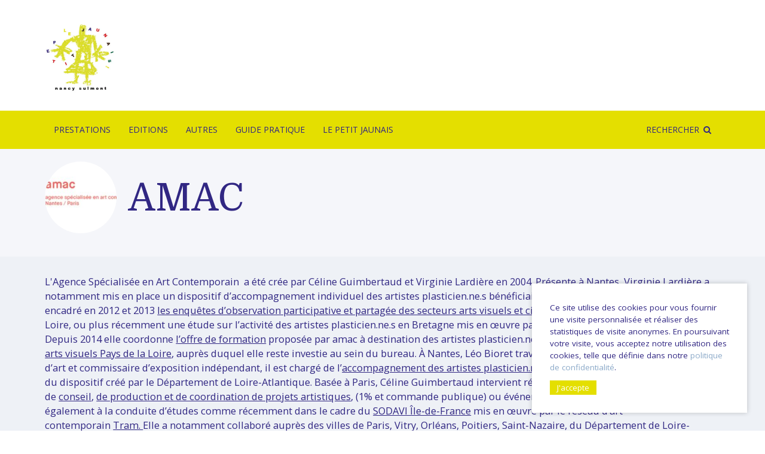

--- FILE ---
content_type: text/html; charset=UTF-8
request_url: https://lepetitjaunais.com/auteur/amac/
body_size: 8131
content:
<!DOCTYPE html>
<html lang="fr-FR">
    
	<head>
        <meta http-equiv="Content-Type" content="text/html; charset=UTF-8"/>
        <meta name="viewport" content="width=device-width, initial-scale=1, maximum-scale=1.0"/>
        <title> &raquo; Auteurs &raquo; AMAC</title>
		<meta name='robots' content='max-image-preview:large' />
<link rel='dns-prefetch' href='//fonts.googleapis.com' />
<style id='wp-img-auto-sizes-contain-inline-css' type='text/css'>
img:is([sizes=auto i],[sizes^="auto," i]){contain-intrinsic-size:3000px 1500px}
/*# sourceURL=wp-img-auto-sizes-contain-inline-css */
</style>
<style id='wp-block-library-inline-css' type='text/css'>
:root{--wp-block-synced-color:#7a00df;--wp-block-synced-color--rgb:122,0,223;--wp-bound-block-color:var(--wp-block-synced-color);--wp-editor-canvas-background:#ddd;--wp-admin-theme-color:#007cba;--wp-admin-theme-color--rgb:0,124,186;--wp-admin-theme-color-darker-10:#006ba1;--wp-admin-theme-color-darker-10--rgb:0,107,160.5;--wp-admin-theme-color-darker-20:#005a87;--wp-admin-theme-color-darker-20--rgb:0,90,135;--wp-admin-border-width-focus:2px}@media (min-resolution:192dpi){:root{--wp-admin-border-width-focus:1.5px}}.wp-element-button{cursor:pointer}:root .has-very-light-gray-background-color{background-color:#eee}:root .has-very-dark-gray-background-color{background-color:#313131}:root .has-very-light-gray-color{color:#eee}:root .has-very-dark-gray-color{color:#313131}:root .has-vivid-green-cyan-to-vivid-cyan-blue-gradient-background{background:linear-gradient(135deg,#00d084,#0693e3)}:root .has-purple-crush-gradient-background{background:linear-gradient(135deg,#34e2e4,#4721fb 50%,#ab1dfe)}:root .has-hazy-dawn-gradient-background{background:linear-gradient(135deg,#faaca8,#dad0ec)}:root .has-subdued-olive-gradient-background{background:linear-gradient(135deg,#fafae1,#67a671)}:root .has-atomic-cream-gradient-background{background:linear-gradient(135deg,#fdd79a,#004a59)}:root .has-nightshade-gradient-background{background:linear-gradient(135deg,#330968,#31cdcf)}:root .has-midnight-gradient-background{background:linear-gradient(135deg,#020381,#2874fc)}:root{--wp--preset--font-size--normal:16px;--wp--preset--font-size--huge:42px}.has-regular-font-size{font-size:1em}.has-larger-font-size{font-size:2.625em}.has-normal-font-size{font-size:var(--wp--preset--font-size--normal)}.has-huge-font-size{font-size:var(--wp--preset--font-size--huge)}.has-text-align-center{text-align:center}.has-text-align-left{text-align:left}.has-text-align-right{text-align:right}.has-fit-text{white-space:nowrap!important}#end-resizable-editor-section{display:none}.aligncenter{clear:both}.items-justified-left{justify-content:flex-start}.items-justified-center{justify-content:center}.items-justified-right{justify-content:flex-end}.items-justified-space-between{justify-content:space-between}.screen-reader-text{border:0;clip-path:inset(50%);height:1px;margin:-1px;overflow:hidden;padding:0;position:absolute;width:1px;word-wrap:normal!important}.screen-reader-text:focus{background-color:#ddd;clip-path:none;color:#444;display:block;font-size:1em;height:auto;left:5px;line-height:normal;padding:15px 23px 14px;text-decoration:none;top:5px;width:auto;z-index:100000}html :where(.has-border-color){border-style:solid}html :where([style*=border-top-color]){border-top-style:solid}html :where([style*=border-right-color]){border-right-style:solid}html :where([style*=border-bottom-color]){border-bottom-style:solid}html :where([style*=border-left-color]){border-left-style:solid}html :where([style*=border-width]){border-style:solid}html :where([style*=border-top-width]){border-top-style:solid}html :where([style*=border-right-width]){border-right-style:solid}html :where([style*=border-bottom-width]){border-bottom-style:solid}html :where([style*=border-left-width]){border-left-style:solid}html :where(img[class*=wp-image-]){height:auto;max-width:100%}:where(figure){margin:0 0 1em}html :where(.is-position-sticky){--wp-admin--admin-bar--position-offset:var(--wp-admin--admin-bar--height,0px)}@media screen and (max-width:600px){html :where(.is-position-sticky){--wp-admin--admin-bar--position-offset:0px}}

/*# sourceURL=wp-block-library-inline-css */
</style><style id='global-styles-inline-css' type='text/css'>
:root{--wp--preset--aspect-ratio--square: 1;--wp--preset--aspect-ratio--4-3: 4/3;--wp--preset--aspect-ratio--3-4: 3/4;--wp--preset--aspect-ratio--3-2: 3/2;--wp--preset--aspect-ratio--2-3: 2/3;--wp--preset--aspect-ratio--16-9: 16/9;--wp--preset--aspect-ratio--9-16: 9/16;--wp--preset--color--black: #000000;--wp--preset--color--cyan-bluish-gray: #abb8c3;--wp--preset--color--white: #ffffff;--wp--preset--color--pale-pink: #f78da7;--wp--preset--color--vivid-red: #cf2e2e;--wp--preset--color--luminous-vivid-orange: #ff6900;--wp--preset--color--luminous-vivid-amber: #fcb900;--wp--preset--color--light-green-cyan: #7bdcb5;--wp--preset--color--vivid-green-cyan: #00d084;--wp--preset--color--pale-cyan-blue: #8ed1fc;--wp--preset--color--vivid-cyan-blue: #0693e3;--wp--preset--color--vivid-purple: #9b51e0;--wp--preset--color--red: #BE2B31;--wp--preset--color--pink: #000;--wp--preset--color--dark: #222;--wp--preset--color--grey: #666;--wp--preset--color--beige: #C2C3CB;--wp--preset--color--lightbeige: #edebe9;--wp--preset--gradient--vivid-cyan-blue-to-vivid-purple: linear-gradient(135deg,rgb(6,147,227) 0%,rgb(155,81,224) 100%);--wp--preset--gradient--light-green-cyan-to-vivid-green-cyan: linear-gradient(135deg,rgb(122,220,180) 0%,rgb(0,208,130) 100%);--wp--preset--gradient--luminous-vivid-amber-to-luminous-vivid-orange: linear-gradient(135deg,rgb(252,185,0) 0%,rgb(255,105,0) 100%);--wp--preset--gradient--luminous-vivid-orange-to-vivid-red: linear-gradient(135deg,rgb(255,105,0) 0%,rgb(207,46,46) 100%);--wp--preset--gradient--very-light-gray-to-cyan-bluish-gray: linear-gradient(135deg,rgb(238,238,238) 0%,rgb(169,184,195) 100%);--wp--preset--gradient--cool-to-warm-spectrum: linear-gradient(135deg,rgb(74,234,220) 0%,rgb(151,120,209) 20%,rgb(207,42,186) 40%,rgb(238,44,130) 60%,rgb(251,105,98) 80%,rgb(254,248,76) 100%);--wp--preset--gradient--blush-light-purple: linear-gradient(135deg,rgb(255,206,236) 0%,rgb(152,150,240) 100%);--wp--preset--gradient--blush-bordeaux: linear-gradient(135deg,rgb(254,205,165) 0%,rgb(254,45,45) 50%,rgb(107,0,62) 100%);--wp--preset--gradient--luminous-dusk: linear-gradient(135deg,rgb(255,203,112) 0%,rgb(199,81,192) 50%,rgb(65,88,208) 100%);--wp--preset--gradient--pale-ocean: linear-gradient(135deg,rgb(255,245,203) 0%,rgb(182,227,212) 50%,rgb(51,167,181) 100%);--wp--preset--gradient--electric-grass: linear-gradient(135deg,rgb(202,248,128) 0%,rgb(113,206,126) 100%);--wp--preset--gradient--midnight: linear-gradient(135deg,rgb(2,3,129) 0%,rgb(40,116,252) 100%);--wp--preset--font-size--small: 13px;--wp--preset--font-size--medium: 20px;--wp--preset--font-size--large: 36px;--wp--preset--font-size--x-large: 42px;--wp--preset--spacing--20: 0.44rem;--wp--preset--spacing--30: 0.67rem;--wp--preset--spacing--40: 1rem;--wp--preset--spacing--50: 1.5rem;--wp--preset--spacing--60: 2.25rem;--wp--preset--spacing--70: 3.38rem;--wp--preset--spacing--80: 5.06rem;--wp--preset--shadow--natural: 6px 6px 9px rgba(0, 0, 0, 0.2);--wp--preset--shadow--deep: 12px 12px 50px rgba(0, 0, 0, 0.4);--wp--preset--shadow--sharp: 6px 6px 0px rgba(0, 0, 0, 0.2);--wp--preset--shadow--outlined: 6px 6px 0px -3px rgb(255, 255, 255), 6px 6px rgb(0, 0, 0);--wp--preset--shadow--crisp: 6px 6px 0px rgb(0, 0, 0);}:where(.is-layout-flex){gap: 0.5em;}:where(.is-layout-grid){gap: 0.5em;}body .is-layout-flex{display: flex;}.is-layout-flex{flex-wrap: wrap;align-items: center;}.is-layout-flex > :is(*, div){margin: 0;}body .is-layout-grid{display: grid;}.is-layout-grid > :is(*, div){margin: 0;}:where(.wp-block-columns.is-layout-flex){gap: 2em;}:where(.wp-block-columns.is-layout-grid){gap: 2em;}:where(.wp-block-post-template.is-layout-flex){gap: 1.25em;}:where(.wp-block-post-template.is-layout-grid){gap: 1.25em;}.has-black-color{color: var(--wp--preset--color--black) !important;}.has-cyan-bluish-gray-color{color: var(--wp--preset--color--cyan-bluish-gray) !important;}.has-white-color{color: var(--wp--preset--color--white) !important;}.has-pale-pink-color{color: var(--wp--preset--color--pale-pink) !important;}.has-vivid-red-color{color: var(--wp--preset--color--vivid-red) !important;}.has-luminous-vivid-orange-color{color: var(--wp--preset--color--luminous-vivid-orange) !important;}.has-luminous-vivid-amber-color{color: var(--wp--preset--color--luminous-vivid-amber) !important;}.has-light-green-cyan-color{color: var(--wp--preset--color--light-green-cyan) !important;}.has-vivid-green-cyan-color{color: var(--wp--preset--color--vivid-green-cyan) !important;}.has-pale-cyan-blue-color{color: var(--wp--preset--color--pale-cyan-blue) !important;}.has-vivid-cyan-blue-color{color: var(--wp--preset--color--vivid-cyan-blue) !important;}.has-vivid-purple-color{color: var(--wp--preset--color--vivid-purple) !important;}.has-black-background-color{background-color: var(--wp--preset--color--black) !important;}.has-cyan-bluish-gray-background-color{background-color: var(--wp--preset--color--cyan-bluish-gray) !important;}.has-white-background-color{background-color: var(--wp--preset--color--white) !important;}.has-pale-pink-background-color{background-color: var(--wp--preset--color--pale-pink) !important;}.has-vivid-red-background-color{background-color: var(--wp--preset--color--vivid-red) !important;}.has-luminous-vivid-orange-background-color{background-color: var(--wp--preset--color--luminous-vivid-orange) !important;}.has-luminous-vivid-amber-background-color{background-color: var(--wp--preset--color--luminous-vivid-amber) !important;}.has-light-green-cyan-background-color{background-color: var(--wp--preset--color--light-green-cyan) !important;}.has-vivid-green-cyan-background-color{background-color: var(--wp--preset--color--vivid-green-cyan) !important;}.has-pale-cyan-blue-background-color{background-color: var(--wp--preset--color--pale-cyan-blue) !important;}.has-vivid-cyan-blue-background-color{background-color: var(--wp--preset--color--vivid-cyan-blue) !important;}.has-vivid-purple-background-color{background-color: var(--wp--preset--color--vivid-purple) !important;}.has-black-border-color{border-color: var(--wp--preset--color--black) !important;}.has-cyan-bluish-gray-border-color{border-color: var(--wp--preset--color--cyan-bluish-gray) !important;}.has-white-border-color{border-color: var(--wp--preset--color--white) !important;}.has-pale-pink-border-color{border-color: var(--wp--preset--color--pale-pink) !important;}.has-vivid-red-border-color{border-color: var(--wp--preset--color--vivid-red) !important;}.has-luminous-vivid-orange-border-color{border-color: var(--wp--preset--color--luminous-vivid-orange) !important;}.has-luminous-vivid-amber-border-color{border-color: var(--wp--preset--color--luminous-vivid-amber) !important;}.has-light-green-cyan-border-color{border-color: var(--wp--preset--color--light-green-cyan) !important;}.has-vivid-green-cyan-border-color{border-color: var(--wp--preset--color--vivid-green-cyan) !important;}.has-pale-cyan-blue-border-color{border-color: var(--wp--preset--color--pale-cyan-blue) !important;}.has-vivid-cyan-blue-border-color{border-color: var(--wp--preset--color--vivid-cyan-blue) !important;}.has-vivid-purple-border-color{border-color: var(--wp--preset--color--vivid-purple) !important;}.has-vivid-cyan-blue-to-vivid-purple-gradient-background{background: var(--wp--preset--gradient--vivid-cyan-blue-to-vivid-purple) !important;}.has-light-green-cyan-to-vivid-green-cyan-gradient-background{background: var(--wp--preset--gradient--light-green-cyan-to-vivid-green-cyan) !important;}.has-luminous-vivid-amber-to-luminous-vivid-orange-gradient-background{background: var(--wp--preset--gradient--luminous-vivid-amber-to-luminous-vivid-orange) !important;}.has-luminous-vivid-orange-to-vivid-red-gradient-background{background: var(--wp--preset--gradient--luminous-vivid-orange-to-vivid-red) !important;}.has-very-light-gray-to-cyan-bluish-gray-gradient-background{background: var(--wp--preset--gradient--very-light-gray-to-cyan-bluish-gray) !important;}.has-cool-to-warm-spectrum-gradient-background{background: var(--wp--preset--gradient--cool-to-warm-spectrum) !important;}.has-blush-light-purple-gradient-background{background: var(--wp--preset--gradient--blush-light-purple) !important;}.has-blush-bordeaux-gradient-background{background: var(--wp--preset--gradient--blush-bordeaux) !important;}.has-luminous-dusk-gradient-background{background: var(--wp--preset--gradient--luminous-dusk) !important;}.has-pale-ocean-gradient-background{background: var(--wp--preset--gradient--pale-ocean) !important;}.has-electric-grass-gradient-background{background: var(--wp--preset--gradient--electric-grass) !important;}.has-midnight-gradient-background{background: var(--wp--preset--gradient--midnight) !important;}.has-small-font-size{font-size: var(--wp--preset--font-size--small) !important;}.has-medium-font-size{font-size: var(--wp--preset--font-size--medium) !important;}.has-large-font-size{font-size: var(--wp--preset--font-size--large) !important;}.has-x-large-font-size{font-size: var(--wp--preset--font-size--x-large) !important;}
/*# sourceURL=global-styles-inline-css */
</style>

<style id='classic-theme-styles-inline-css' type='text/css'>
/*! This file is auto-generated */
.wp-block-button__link{color:#fff;background-color:#32373c;border-radius:9999px;box-shadow:none;text-decoration:none;padding:calc(.667em + 2px) calc(1.333em + 2px);font-size:1.125em}.wp-block-file__button{background:#32373c;color:#fff;text-decoration:none}
/*# sourceURL=/wp-includes/css/classic-themes.min.css */
</style>
<link rel='stylesheet' id='fonts-css' href='https://fonts.googleapis.com/css?family=Domine%3A400%2C700%7COpen+Sans%3A400%2C400i%2C700%2C700i%2C800%2C800i&#038;display=swap' type='text/css' media='all' />
<link rel='stylesheet' id='fa-css' href='https://lepetitjaunais.com/wp-content/themes/sitedit/vendor/fontawesome/css/font-awesome.min.css' type='text/css' media='all' />
<link rel='stylesheet' id='materialize-css' href='https://lepetitjaunais.com/wp-content/themes/sitedit/vendor/materialize/materialize.min.css' type='text/css' media='screen,projection' />
<link rel='stylesheet' id='main-css' href='https://lepetitjaunais.com/wp-content/themes/sitedit/css/sitedit.css' type='text/css' media='screen,projection' />
<link rel="https://api.w.org/" href="https://lepetitjaunais.com/wp-json/" /><!-- Analytics by WP Statistics - https://wp-statistics.com -->
<link rel="icon" href="https://lepetitjaunais.com/wp-content/uploads/2023/10/cropped-pj_blanc-32x32.png" sizes="32x32" />
<link rel="icon" href="https://lepetitjaunais.com/wp-content/uploads/2023/10/cropped-pj_blanc-192x192.png" sizes="192x192" />
<link rel="apple-touch-icon" href="https://lepetitjaunais.com/wp-content/uploads/2023/10/cropped-pj_blanc-180x180.png" />
<meta name="msapplication-TileImage" content="https://lepetitjaunais.com/wp-content/uploads/2023/10/cropped-pj_blanc-270x270.png" />
		
    </head>
    
		
	<body>    	
    	
		<a href="#" data-target="slide-out" class="sidenav-trigger hide-on-large-only">
			<span></span>
			<span class="snd"></span>
			<span class="trd"></span>
		</a>
		
		<header id="main-header">
			<div class="container">
				<div class="row">
					<div class="col s12 m6">
						<div class="site-title">
							<a href="https://lepetitjaunais.com">
								<img src="https://lepetitjaunais.com/wp-content/themes/sitedit/img/pj_blanc.webp" alt="Le petit jaunais" width="601" height="132" class="responsive-img" />
							</a>
						</div>
					</div>
					<div class="col s12 m6  hide-on-med-and-down right-align">
											</div>
				</div>
			</div>
    	</header>
	
		<div id="main-nav" class="hide-on-med-and-down">
			<div class="container">
				<div class="row">
					<div class="col s12">
						<nav id="navbar" class="menu-menu-container"><ul id="menu-menu" class="menubar"><li id="menu-item-2887" class="menu-item menu-item-type-custom menu-item-object-custom menu-item-has-children menu-item-2887"><a href="#">Prestations</a>
<ul class="sub-menu">
	<li id="menu-item-35635" class="menu-item menu-item-type-taxonomy menu-item-object-collection menu-item-35635"><a href="https://lepetitjaunais.com/collection/imprimerie-en-lithographie/">imprimerie en lithographie</a></li>
	<li id="menu-item-35634" class="menu-item menu-item-type-taxonomy menu-item-object-collection menu-item-35634"><a href="https://lepetitjaunais.com/collection/formation-professionnelle/">formation professionnelle</a></li>
	<li id="menu-item-35630" class="menu-item menu-item-type-taxonomy menu-item-object-collection menu-item-35630"><a href="https://lepetitjaunais.com/collection/ateliers-pedagogiques/">ateliers pédagogiques</a></li>
	<li id="menu-item-35632" class="menu-item menu-item-type-taxonomy menu-item-object-collection menu-item-35632"><a href="https://lepetitjaunais.com/collection/conception-graphique/">conception graphique</a></li>
	<li id="menu-item-35631" class="menu-item menu-item-type-taxonomy menu-item-object-collection menu-item-35631"><a href="https://lepetitjaunais.com/collection/conception-dexposition/">conception d’exposition</a></li>
	<li id="menu-item-35633" class="menu-item menu-item-type-taxonomy menu-item-object-collection menu-item-35633"><a href="https://lepetitjaunais.com/collection/fabrications-diverses/">fabrications diverses</a></li>
</ul>
</li>
<li id="menu-item-2894" class="menu-item menu-item-type-custom menu-item-object-custom menu-item-has-children menu-item-2894"><a href="#">Editions</a>
<ul class="sub-menu">
	<li id="menu-item-35636" class="menu-item menu-item-type-taxonomy menu-item-object-collection menu-item-35636"><a href="https://lepetitjaunais.com/collection/estampes/">Estampes</a></li>
	<li id="menu-item-35637" class="menu-item menu-item-type-taxonomy menu-item-object-collection menu-item-35637"><a href="https://lepetitjaunais.com/collection/livres-dartistes/">livres d&rsquo;artistes</a></li>
	<li id="menu-item-35641" class="menu-item menu-item-type-taxonomy menu-item-object-collection menu-item-35641"><a href="https://lepetitjaunais.com/collection/publication/">publication</a></li>
</ul>
</li>
<li id="menu-item-2898" class="menu-item menu-item-type-custom menu-item-object-custom menu-item-has-children menu-item-2898"><a href="#">Autres</a>
<ul class="sub-menu">
	<li id="menu-item-35640" class="menu-item menu-item-type-taxonomy menu-item-object-collection menu-item-35640"><a href="https://lepetitjaunais.com/collection/pieces-uniques/">pièces uniques</a></li>
	<li id="menu-item-35639" class="menu-item menu-item-type-taxonomy menu-item-object-collection menu-item-35639"><a href="https://lepetitjaunais.com/collection/outils-lithographiques/">outils lithographiques</a></li>
	<li id="menu-item-35638" class="menu-item menu-item-type-taxonomy menu-item-object-collection menu-item-35638"><a href="https://lepetitjaunais.com/collection/mobiliers-dexposition/">mobiliers d’exposition</a></li>
</ul>
</li>
<li id="menu-item-2908" class="menu-item menu-item-type-custom menu-item-object-custom menu-item-has-children menu-item-2908"><a href="#">Guide pratique</a>
<ul class="sub-menu">
	<li id="menu-item-2911" class="menu-item menu-item-type-post_type menu-item-object-page menu-item-2911"><a href="https://lepetitjaunais.com/contact/">Contact</a></li>
	<li id="menu-item-2910" class="menu-item menu-item-type-post_type menu-item-object-page menu-item-2910"><a href="https://lepetitjaunais.com/conditions-de-vente/">Livraison &amp; Conditions de vente</a></li>
	<li id="menu-item-2912" class="menu-item menu-item-type-post_type menu-item-object-page menu-item-2912"><a href="https://lepetitjaunais.com/glossaire/">Glossaire</a></li>
	<li id="menu-item-2909"><a href="https://lepetitjaunais.com/actualites/">Actualités</a></li>
</ul>
</li>
<li id="menu-item-2913" class="menu-item menu-item-type-custom menu-item-object-custom menu-item-has-children menu-item-2913"><a href="#">Le Petit Jaunais</a>
<ul class="sub-menu">
	<li id="menu-item-2931" class="menu-item menu-item-type-post_type menu-item-object-page menu-item-2931 current-menu-item"><a href="https://lepetitjaunais.com/artistes-edites/">Artistes édités</a></li>
	<li id="menu-item-35668" class="menu-item menu-item-type-post_type menu-item-object-page menu-item-35668"><a href="https://lepetitjaunais.com/nancy-sulmont-a/">Nancy SULMONT</a></li>
	<li id="menu-item-2929" class="menu-item menu-item-type-post_type menu-item-object-page menu-item-2929"><a href="https://lepetitjaunais.com/lithotake/">LITHOTAKE</a></li>
	<li id="menu-item-2928" class="menu-item menu-item-type-post_type menu-item-object-page menu-item-2928"><a href="https://lepetitjaunais.com/bonnes-affaires/">Bonnes affaires</a></li>
	<li id="menu-item-2927" class="menu-item menu-item-type-post_type menu-item-object-page menu-item-2927"><a href="https://lepetitjaunais.com/archives/">Archives</a></li>
</ul>
</li>
<li id="menu-item-2926" class="search-trigger menu-item menu-item-type-post_type menu-item-object-page menu-item-2926"><a href="https://lepetitjaunais.com/rechercher/">Rechercher</a></li>
</ul></nav>					</div>
				</div>
			</div>
		</div>
		

<main id="catalogue" class="single-author">
	
	<div class="header-title">
		<div class="container">
			<div class="row">
				<div class="col s12">
									</div>
				<div class="col s12">
										<span class="author-img" style="background-image: url('https://lepetitjaunais.com/wp-content/uploads/2023/06/auteur_196-150x150.jpg');"></span>
										<h1 class="archive-title author">AMAC</h1>
				</div>
			</div>
		</div>
	</div>
	
	<div class="container">

		<div class="row">
			<div class="col s12 author-description">
				L'Agence Sp&eacute;cialis&eacute;e en Art Contemporain&nbsp;
a &eacute;t&eacute; cr&eacute;e par C&eacute;line Guimbertaud et Virginie Lardi&egrave;re en 2004.


Pr&eacute;sente &agrave; Nantes,&nbsp;<strong>Virginie Lardi&egrave;re</strong>&nbsp;a notamment mis en place un dispositif d&rsquo;accompagnement individuel des artistes plasticien.ne.s b&eacute;n&eacute;ficiaires du RSA en Loire-Atlantique, a encadr&eacute; en 2012 et 2013&nbsp;<a href="https://amac-web.com/content/6-conseil/opp_arts_visuels_2013.pdf">les enqu&ecirc;tes d&rsquo;observation participative et partag&eacute;e des secteurs arts visuels et cin&eacute;ma-audiovisuel</a>&nbsp;en r&eacute;gion Pays de la Loire, ou plus r&eacute;cemment une &eacute;tude sur l&rsquo;activit&eacute; des artistes plasticien.ne.s en Bretagne mis en &oelig;uvre par&nbsp;<a href="https://www.artcontemporainbretagne.org/">a.c.b &ndash; art contemporain en Bretagne.</a>. Depuis 2014 elle coordonne&nbsp;<a href="https://amac-web.com/formation">l&rsquo;offre de formation</a>&nbsp;propos&eacute;e par amac &agrave; destination des artistes plasticien.ne.s, et a particip&eacute; &agrave; la cr&eacute;ation du&nbsp;<strong><a href="http://poleartsvisuels-pdl.fr/">P&ocirc;le arts visuels Pays de la Loire</a></strong>, aupr&egrave;s duquel elle reste investie au sein du bureau.
&Agrave; Nantes,&nbsp;<strong>L&eacute;o Bioret&nbsp;</strong>travaille pour l&rsquo;agence depuis 2018. Critique d&rsquo;art et commissaire d&rsquo;exposition ind&eacute;pendant, il est charg&eacute; de l&rsquo;<a href="http://amac-web.com/accompagnement">accompagnement des artistes plasticien.ne.s b&eacute;n&eacute;ficiaires du RSA</a>&nbsp;dans le cadre du dispositif cr&eacute;&eacute; par le D&eacute;partement de Loire-Atlantique.


Bas&eacute;e &agrave; Paris,&nbsp;<strong>C&eacute;line Guimbertaud</strong>&nbsp;intervient r&eacute;guli&egrave;rement sur des missions de&nbsp;<a href="https://amac-web.com/conseil">conseil</a>,&nbsp;<a href="https://amac-web.com/production">de production et de coordination de projets artistiques</a>, (1% et commande publique) ou &eacute;v&eacute;nements culturels. Elle participe &eacute;galement &agrave; la conduite d&rsquo;&eacute;tudes comme r&eacute;cemment dans le cadre du&nbsp;<a href="http://amac-web.com/en-cours/sodavi-idf">SODAVI &Icirc;le-de-France</a>&nbsp;mis en &oelig;uvre par le r&eacute;seau d&rsquo;art contemporain&nbsp;<strong><a href="http://tram-idf.fr/">Tram.&nbsp;</a></strong>Elle a notamment collabor&eacute; aupr&egrave;s des villes de Paris, Vitry, Orl&eacute;ans, Poitiers, Saint-Nazaire, du D&eacute;partement de Loire-Atlantique, de la R&eacute;gion des Pays de la Loire et de structures culturelles et artistiques fran&ccedil;aises.




Apr&egrave;s plusieurs ann&eacute;es de collaboration avec l&rsquo;agence en tant que freelance en conseil et communication artistique et forte d&rsquo;une exp&eacute;rience de plusieurs ann&eacute;es aupr&egrave;s de structures de diffusion (galerie d&rsquo;art, Frac, centre d&rsquo;art contemporain),&nbsp;<strong>Marie-Charlotte Gain-Hautbois</strong>&nbsp;int&egrave;gre amac en 2017. Elle intervient plus sp&eacute;cifiquement sur des missions de communication et&nbsp;<a href="https://amac-web.com/production">de production artistique</a>, et dans le cadre de l&rsquo;<a href="http://amac-web.com/formation">offre de formation</a>&nbsp;propos&eacute;e par l&rsquo;agence &agrave; destination des artistes auteurs des arts visuels.
amac collabore &eacute;galement avec&nbsp;<strong><a href="http://belouvrage.tumblr.com/">La Soci&eacute;t&eacute;</a></strong>, Bureau de design graphique fond&eacute; par&nbsp;<strong><a href="http://fabriqueetconversion.com/">Julien Imbert</a></strong>&nbsp;et&nbsp;<strong><a href="http://moitessier.fr/">Guillaume Moitessier</a></strong>, sur des missions de prestations graphiques.

			</div>
		</div>
	</div>
	
	<div class="container">
				<div class="row">
						<div class="col s12 m3 l2">
					<article class="book-card formation-professionnelle" data-mh="book">
		<div class="cover" data-mh="cover">
			<a href="https://lepetitjaunais.com/catalogue/amac/" class="cover-link">
						<picture class="mini-book-cover">
			<source media="(min-width: 601px)" srcset="https://lepetitjaunais.com/wp-content/uploads/2023/06/book_1488-320x51.jpg" type="image/jpeg" >
			<source media="(max-width: 600px)" srcset="https://lepetitjaunais.com/wp-content/uploads/2023/06/book_1488-480x77.jpg" type="image/jpeg" >
			<img src="https://lepetitjaunais.com/wp-content/uploads/2023/06/book_1488-480x77.jpg" type="image/jpeg" alt="AMAC Agence Spécialisée Art Contemporain" class="responsive-img" />
		</picture>
					</a>
		</div>
				<div class="book-desc">
						<div class="book-collection"><a href="https://lepetitjaunais.com/collection/formation-professionnelle/">formation professionnelle</a></div>
			<h3 class="book-title"><a href="https://lepetitjaunais.com/catalogue/amac/">AMAC Agence Spécialisée Art Contemporain</a></h3>
			<div class="book-author"><a href="https://lepetitjaunais.com/auteur/amac/">AMAC</a></div>
		</div>
			</article>
	
			</div>
						<div class="col s12 m3 l2">
					<article class="book-card formation-professionnelle" data-mh="book">
		<div class="cover" data-mh="cover">
			<a href="https://lepetitjaunais.com/catalogue/afdas/" class="cover-link">
						<picture class="mini-book-cover">
			<source media="(min-width: 601px)" srcset="https://lepetitjaunais.com/wp-content/uploads/2023/06/book_1489-320x317.jpg" type="image/jpeg" >
			<source media="(max-width: 600px)" srcset="https://lepetitjaunais.com/wp-content/uploads/2023/06/book_1489-480x476.jpg" type="image/jpeg" >
			<img src="https://lepetitjaunais.com/wp-content/uploads/2023/06/book_1489-480x476.jpg" type="image/jpeg" alt="AFDAS" class="responsive-img" />
		</picture>
					</a>
		</div>
				<div class="book-desc">
						<div class="book-collection"><a href="https://lepetitjaunais.com/collection/formation-professionnelle/">formation professionnelle</a></div>
			<h3 class="book-title"><a href="https://lepetitjaunais.com/catalogue/afdas/">AFDAS</a></h3>
			<div class="book-author"><a href="https://lepetitjaunais.com/auteur/amac/">AMAC</a>, <a href="https://lepetitjaunais.com/auteur/le-petit-jaunais/">Le petit jaunais</a>, <a href="https://lepetitjaunais.com/auteur/nancy-sulmont/">Nancy SULMONT</a></div>
		</div>
			</article>
	
			</div>
					</div>
			</div>
	
</main>
	<ul id="slide-out" class="sidenav"><li class="menu-item menu-item-type-custom menu-item-object-custom menu-item-has-children menu-item-2887"><a href="#">Prestations</a>
<ul class="sub-menu">
	<li class="menu-item menu-item-type-taxonomy menu-item-object-collection menu-item-35635"><a href="https://lepetitjaunais.com/collection/imprimerie-en-lithographie/">imprimerie en lithographie</a></li>
	<li class="menu-item menu-item-type-taxonomy menu-item-object-collection menu-item-35634"><a href="https://lepetitjaunais.com/collection/formation-professionnelle/">formation professionnelle</a></li>
	<li class="menu-item menu-item-type-taxonomy menu-item-object-collection menu-item-35630"><a href="https://lepetitjaunais.com/collection/ateliers-pedagogiques/">ateliers pédagogiques</a></li>
	<li class="menu-item menu-item-type-taxonomy menu-item-object-collection menu-item-35632"><a href="https://lepetitjaunais.com/collection/conception-graphique/">conception graphique</a></li>
	<li class="menu-item menu-item-type-taxonomy menu-item-object-collection menu-item-35631"><a href="https://lepetitjaunais.com/collection/conception-dexposition/">conception d’exposition</a></li>
	<li class="menu-item menu-item-type-taxonomy menu-item-object-collection menu-item-35633"><a href="https://lepetitjaunais.com/collection/fabrications-diverses/">fabrications diverses</a></li>
</ul>
</li>
<li class="menu-item menu-item-type-custom menu-item-object-custom menu-item-has-children menu-item-2894"><a href="#">Editions</a>
<ul class="sub-menu">
	<li class="menu-item menu-item-type-taxonomy menu-item-object-collection menu-item-35636"><a href="https://lepetitjaunais.com/collection/estampes/">Estampes</a></li>
	<li class="menu-item menu-item-type-taxonomy menu-item-object-collection menu-item-35637"><a href="https://lepetitjaunais.com/collection/livres-dartistes/">livres d&rsquo;artistes</a></li>
	<li class="menu-item menu-item-type-taxonomy menu-item-object-collection menu-item-35641"><a href="https://lepetitjaunais.com/collection/publication/">publication</a></li>
</ul>
</li>
<li class="menu-item menu-item-type-custom menu-item-object-custom menu-item-has-children menu-item-2898"><a href="#">Autres</a>
<ul class="sub-menu">
	<li class="menu-item menu-item-type-taxonomy menu-item-object-collection menu-item-35640"><a href="https://lepetitjaunais.com/collection/pieces-uniques/">pièces uniques</a></li>
	<li class="menu-item menu-item-type-taxonomy menu-item-object-collection menu-item-35639"><a href="https://lepetitjaunais.com/collection/outils-lithographiques/">outils lithographiques</a></li>
	<li class="menu-item menu-item-type-taxonomy menu-item-object-collection menu-item-35638"><a href="https://lepetitjaunais.com/collection/mobiliers-dexposition/">mobiliers d’exposition</a></li>
</ul>
</li>
<li class="menu-item menu-item-type-custom menu-item-object-custom menu-item-has-children menu-item-2908"><a href="#">Guide pratique</a>
<ul class="sub-menu">
	<li class="menu-item menu-item-type-post_type menu-item-object-page menu-item-2911"><a href="https://lepetitjaunais.com/contact/">Contact</a></li>
	<li class="menu-item menu-item-type-post_type menu-item-object-page menu-item-2910"><a href="https://lepetitjaunais.com/conditions-de-vente/">Livraison &amp; Conditions de vente</a></li>
	<li class="menu-item menu-item-type-post_type menu-item-object-page menu-item-2912"><a href="https://lepetitjaunais.com/glossaire/">Glossaire</a></li>
	<li><a href="https://lepetitjaunais.com/actualites/">Actualités</a></li>
</ul>
</li>
<li class="menu-item menu-item-type-custom menu-item-object-custom menu-item-has-children menu-item-2913"><a href="#">Le Petit Jaunais</a>
<ul class="sub-menu">
	<li class="menu-item menu-item-type-post_type menu-item-object-page menu-item-2931 current-menu-item"><a href="https://lepetitjaunais.com/artistes-edites/">Artistes édités</a></li>
	<li class="menu-item menu-item-type-post_type menu-item-object-page menu-item-35668"><a href="https://lepetitjaunais.com/nancy-sulmont-a/">Nancy SULMONT</a></li>
	<li class="menu-item menu-item-type-post_type menu-item-object-page menu-item-2929"><a href="https://lepetitjaunais.com/lithotake/">LITHOTAKE</a></li>
	<li class="menu-item menu-item-type-post_type menu-item-object-page menu-item-2928"><a href="https://lepetitjaunais.com/bonnes-affaires/">Bonnes affaires</a></li>
	<li class="menu-item menu-item-type-post_type menu-item-object-page menu-item-2927"><a href="https://lepetitjaunais.com/archives/">Archives</a></li>
</ul>
</li>
<li class="search-trigger menu-item menu-item-type-post_type menu-item-object-page menu-item-2926"><a href="https://lepetitjaunais.com/rechercher/">Rechercher</a></li>
</ul>	
		
	<footer class="page-footer">
		
		<div class="container">
			
			<div class="row">
				
				<div class="col s12 m6">
					<img src="https://lepetitjaunais.com/wp-content/themes/sitedit/img/pj_jaune.webp" alt="Le petit jaunais" width="240" height="515" class="footer-logo responsive-img" />
					<address>
											</address>
				</div>
				
				<div class="col s12 m6">
									</div>
				
			</div>
			
			<div class="row legal">
				<div class="col s12 m6">
					&copy; Le petit jaunais - Nancy Sulmont 2026 <small class="sitedit">une réalisation <a href="http://www.sitedit.fr">Sitedit</a></small>
				</div>
				<div class="col s12 m6">
					<ul id="menu-footer" class="legal-menu"><li id="menu-item-35689" class="menu-item menu-item-type-post_type menu-item-object-page menu-item-35689"><a href="https://lepetitjaunais.com/nancy-sulmont-a/">Nancy SULMONT</a></li>
<li id="menu-item-35690" class="menu-item menu-item-type-post_type menu-item-object-page menu-item-35690 current-menu-item"><a href="https://lepetitjaunais.com/artistes-edites/">Artistes édités</a></li>
<li id="menu-item-35696" class="menu-item menu-item-type-taxonomy menu-item-object-collection menu-item-35696"><a href="https://lepetitjaunais.com/collection/formation-professionnelle/">formation professionnelle</a></li>
</ul>				</div>
			</div>
		</div>
	</footer>

	<script type="speculationrules">
{"prefetch":[{"source":"document","where":{"and":[{"href_matches":"/*"},{"not":{"href_matches":["/wp-*.php","/wp-admin/*","/wp-content/uploads/*","/wp-content/*","/wp-content/plugins/*","/wp-content/themes/sitedit/*","/*\\?(.+)"]}},{"not":{"selector_matches":"a[rel~=\"nofollow\"]"}},{"not":{"selector_matches":".no-prefetch, .no-prefetch a"}}]},"eagerness":"conservative"}]}
</script>
	<div id="cookie-policy">
		<p>Ce site utilise des cookies pour vous fournir une visite personnalisée et réaliser des statistiques de visite anonymes. En poursuivant votre visite, vous acceptez notre utilisation des cookies, telle que définie dans notre <a href="https://lepetitjaunais.com/?page_id=3">politique de confidentialité</a>.</p>
		<p><a href="#" class="accept-cookie-policy">J'accepte</a></p>
	</div>
	<script type="text/javascript" src="https://lepetitjaunais.com/wp-includes/js/jquery/jquery.js" id="jquery-js"></script>
<script type="text/javascript" src="https://lepetitjaunais.com/wp-content/themes/sitedit/vendor/materialize/materialize.min.js" id="materialize-js"></script>
<script type="text/javascript" src="https://lepetitjaunais.com/wp-content/themes/sitedit/vendor/combined.js" id="combined-js"></script>
<script type="text/javascript" id="main-js-extra">
/* <![CDATA[ */
var sitedit = {"ajaxurl":"https://lepetitjaunais.com/wp-admin/admin-ajax.php","loader":"\u003Ci class=\"fa fa-spinner fa-spin\" aria-hidden=\"true\"\u003E\u003C/i\u003E"};
//# sourceURL=main-js-extra
/* ]]> */
</script>
<script type="text/javascript" src="https://lepetitjaunais.com/wp-content/themes/sitedit/js/sitedit.js" id="main-js"></script>
	
		
</body>
</html>